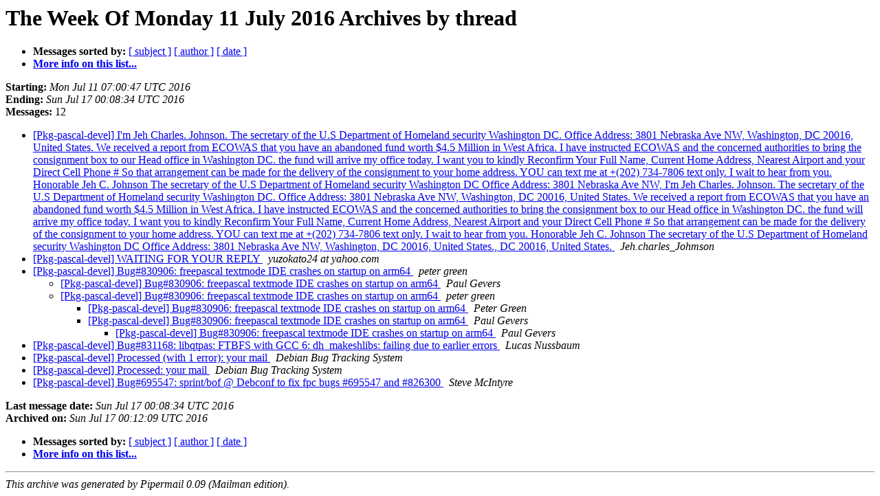

--- FILE ---
content_type: text/html
request_url: https://alioth-lists.debian.net/pipermail/pkg-pascal-devel/Week-of-Mon-20160711/thread.html
body_size: 1695
content:
<!DOCTYPE HTML PUBLIC "-//W3C//DTD HTML 4.01 Transitional//EN">
<HTML>
  <HEAD>
     <title>The Pkg-pascal-devel The Week Of Monday 11 July 2016 Archive by thread</title>
     <META NAME="robots" CONTENT="noindex,follow">
     <META http-equiv="Content-Type" content="text/html; charset=us-ascii">
  </HEAD>
  <BODY BGCOLOR="#ffffff">
      <a name="start"></A>
      <h1>The Week Of Monday 11 July 2016 Archives by thread</h1>
      <ul>
         <li> <b>Messages sorted by:</b>
	        
		<a href="subject.html#start">[ subject ]</a>
		<a href="author.html#start">[ author ]</a>
		<a href="date.html#start">[ date ]</a>

	     <li><b><a href="https://alioth-lists.debian.net/cgi-bin/mailman/listinfo/pkg-pascal-devel">More info on this list...
                    </a></b></li>
      </ul>
      <p><b>Starting:</b> <i>Mon Jul 11 07:00:47 UTC 2016</i><br>
         <b>Ending:</b> <i>Sun Jul 17 00:08:34 UTC 2016</i><br>
         <b>Messages:</b> 12<p>
     <ul>

<!--0 01468220447.1329- -->
<LI><A HREF="001329.html">[Pkg-pascal-devel] I'm Jeh Charles. Johnson. The secretary of the U.S Department of Homeland security Washington DC. Office Address: 3801 Nebraska Ave NW, Washington, DC 20016, United States. We received a report from ECOWAS that you have an abandoned fund worth $4.5 Million in West Africa. I have instructed ECOWAS and the concerned authorities to bring the consignment box to our Head office in Washington DC. the fund will arrive my office today. I want you to kindly Reconfirm Your Full Name, Current Home Address, Nearest Airport and your Direct Cell Phone # So that arrangement can be made for the delivery of the consignment to your home address. YOU can text me at +(202) 734-7806 text only. I wait to hear from you. Honorable Jeh C. Johnson The secretary of the U.S Department of Homeland security Washington DC Office Address: 3801 Nebraska Ave NW, I'm Jeh Charles. Johnson. The secretary of the U.S Department of Homeland security Washington DC. Office Address: 3801 Nebraska Ave NW, Washington, DC 20016, United States. We received a report from ECOWAS that you have an abandoned fund worth $4.5 Million in West Africa. I have instructed ECOWAS and the concerned authorities to bring the consignment box to our Head office in Washington DC. the fund will arrive my office today. I want you to kindly Reconfirm Your Full Name, Current Home Address, Nearest Airport and your Direct Cell Phone # So that arrangement can be made for the delivery of the consignment to your home address. YOU can text me at +(202) 734-7806 text only. I wait to hear from you. Honorable Jeh C. Johnson The secretary of the U.S Department of Homeland security Washington DC Office Address: 3801 Nebraska Ave NW, Washington, DC 20016, United States., DC 20016, United States.
</A><A NAME="1329">&nbsp;</A>
<I>Jeh.charles_Johmson
</I>

<!--0 01468222440.1330- -->
<LI><A HREF="001330.html">[Pkg-pascal-devel] WAITING FOR YOUR REPLY
</A><A NAME="1330">&nbsp;</A>
<I>yuzokato24 at yahoo.com
</I>

<!--0 01468355318.1331- -->
<LI><A HREF="001331.html">[Pkg-pascal-devel] Bug#830906: freepascal textmode IDE crashes on	startup on arm64
</A><A NAME="1331">&nbsp;</A>
<I>peter green
</I>

<UL>
<!--1 01468355318.1331-01468355824.1332- -->
<LI><A HREF="001332.html">[Pkg-pascal-devel] Bug#830906: freepascal textmode IDE crashes on	startup on arm64
</A><A NAME="1332">&nbsp;</A>
<I>Paul Gevers
</I>

<!--1 01468355318.1331-01468460916.1333- -->
<LI><A HREF="001333.html">[Pkg-pascal-devel] Bug#830906: freepascal textmode IDE crashes on	startup on arm64
</A><A NAME="1333">&nbsp;</A>
<I>peter green
</I>

<UL>
<!--2 01468355318.1331-01468460916.1333-01468461865.1334- -->
<LI><A HREF="001334.html">[Pkg-pascal-devel] Bug#830906: freepascal textmode IDE crashes on	startup on arm64
</A><A NAME="1334">&nbsp;</A>
<I>Peter Green
</I>

<!--2 01468355318.1331-01468460916.1333-01468572593.1338- -->
<LI><A HREF="001338.html">[Pkg-pascal-devel] Bug#830906: freepascal textmode IDE crashes on	startup on arm64
</A><A NAME="1338">&nbsp;</A>
<I>Paul Gevers
</I>

<UL>
<!--3 01468355318.1331-01468460916.1333-01468572593.1338-01468612649.1339- -->
<LI><A HREF="001339.html">[Pkg-pascal-devel] Bug#830906: freepascal textmode IDE crashes on	startup on arm64
</A><A NAME="1339">&nbsp;</A>
<I>Paul Gevers
</I>

</UL>
</UL>
</UL>
<!--0 01468483597.1335- -->
<LI><A HREF="001335.html">[Pkg-pascal-devel] Bug#831168: libqtpas: FTBFS with GCC 6:	dh_makeshlibs: failing due to earlier errors
</A><A NAME="1335">&nbsp;</A>
<I>Lucas Nussbaum
</I>

<!--0 01468502299.1336- -->
<LI><A HREF="001336.html">[Pkg-pascal-devel] Processed (with 1 error): your mail
</A><A NAME="1336">&nbsp;</A>
<I>Debian Bug Tracking System
</I>

<!--0 01468502830.1337- -->
<LI><A HREF="001337.html">[Pkg-pascal-devel] Processed: your mail
</A><A NAME="1337">&nbsp;</A>
<I>Debian Bug Tracking System
</I>

<!--0 01468714114.1341- -->
<LI><A HREF="001341.html">[Pkg-pascal-devel] Bug#695547: sprint/bof @ Debconf to fix fpc bugs	#695547 and #826300
</A><A NAME="1341">&nbsp;</A>
<I>Steve McIntyre
</I>

    </ul>
    <p>
      <a name="end"><b>Last message date:</b></a> 
       <i>Sun Jul 17 00:08:34 UTC 2016</i><br>
    <b>Archived on:</b> <i>Sun Jul 17 00:12:09 UTC 2016</i>
    <p>
   <ul>
         <li> <b>Messages sorted by:</b>
	        
		<a href="subject.html#start">[ subject ]</a>
		<a href="author.html#start">[ author ]</a>
		<a href="date.html#start">[ date ]</a>
	     <li><b><a href="https://alioth-lists.debian.net/cgi-bin/mailman/listinfo/pkg-pascal-devel">More info on this list...
                    </a></b></li>
     </ul>
     <p>
     <hr>
     <i>This archive was generated by
     Pipermail 0.09 (Mailman edition).</i>
  </BODY>
</HTML>

